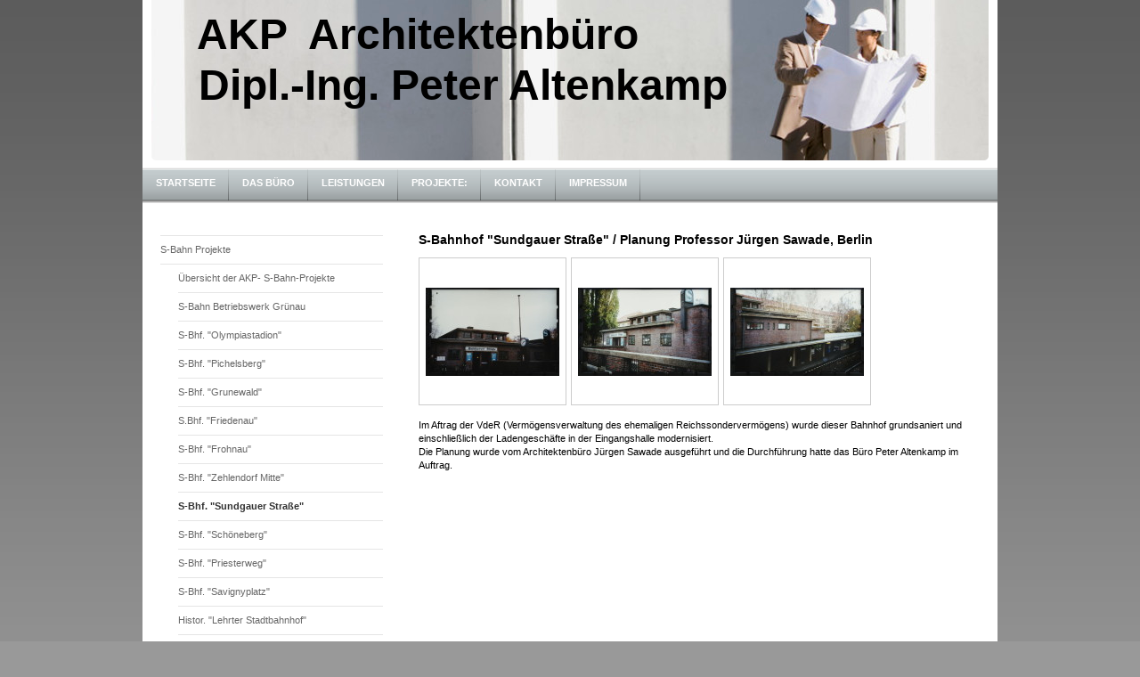

--- FILE ---
content_type: text/html; charset=UTF-8
request_url: https://www.altenkamp.de/projekte/s-bahn-projekte/s-bhf-sundgauer-stra%C3%9Fe/
body_size: 6497
content:
<!DOCTYPE html>
<html lang="de"  ><head prefix="og: http://ogp.me/ns# fb: http://ogp.me/ns/fb# business: http://ogp.me/ns/business#">
    <meta http-equiv="Content-Type" content="text/html; charset=utf-8"/>
    <meta name="generator" content="IONOS MyWebsite"/>
        
    <link rel="dns-prefetch" href="//cdn.website-start.de/"/>
    <link rel="dns-prefetch" href="//102.mod.mywebsite-editor.com"/>
    <link rel="dns-prefetch" href="https://102.sb.mywebsite-editor.com/"/>
    <link rel="shortcut icon" href="//cdn.website-start.de/favicon.ico"/>
        <title>Architektenbüro - S-Bhf. "Sundgauer Straße"</title>
    
    

<meta name="format-detection" content="telephone=no"/>
        <meta name="robots" content="index,follow"/>
        <link href="https://www.altenkamp.de/s/style/layout.css?1707397119" rel="stylesheet" type="text/css"/>
    <link href="https://www.altenkamp.de/s/style/main.css?1707397119" rel="stylesheet" type="text/css"/>
    <link href="https://www.altenkamp.de/s/style/font.css?1707397119" rel="stylesheet" type="text/css"/>
    <link href="//cdn.website-start.de/app/cdn/min/group/web.css?1763478093678" rel="stylesheet" type="text/css"/>
<link href="//cdn.website-start.de/app/cdn/min/moduleserver/css/de_DE/common,counter,shoppingbasket?1763478093678" rel="stylesheet" type="text/css"/>
    <link href="https://102.sb.mywebsite-editor.com/app/logstate2-css.php?site=856208258&amp;t=1769743847" rel="stylesheet" type="text/css"/>

<script type="text/javascript">
    /* <![CDATA[ */
var stagingMode = '';
    /* ]]> */
</script>
<script src="https://102.sb.mywebsite-editor.com/app/logstate-js.php?site=856208258&amp;t=1769743847"></script>
    <script type="text/javascript">
    /* <![CDATA[ */
    var systemurl = 'https://102.sb.mywebsite-editor.com/';
    var webPath = '/';
    var proxyName = '';
    var webServerName = 'www.altenkamp.de';
    var sslServerUrl = 'https://www.altenkamp.de';
    var nonSslServerUrl = 'http://www.altenkamp.de';
    var webserverProtocol = 'http://';
    var nghScriptsUrlPrefix = '//102.mod.mywebsite-editor.com';
    var sessionNamespace = 'DIY_SB';
    var jimdoData = {
        cdnUrl:  '//cdn.website-start.de/',
        messages: {
            lightBox: {
    image : 'Bild',
    of: 'von'
}

        },
        isTrial: 0,
        pageId: 919833828    };
    var script_basisID = "856208258";

    diy = window.diy || {};
    diy.web = diy.web || {};

        diy.web.jsBaseUrl = "//cdn.website-start.de/s/build/";

    diy.context = diy.context || {};
    diy.context.type = diy.context.type || 'web';
    /* ]]> */
</script>

<script type="text/javascript" src="//cdn.website-start.de/app/cdn/min/group/web.js?1763478093678" crossorigin="anonymous"></script><script type="text/javascript" src="//cdn.website-start.de/s/build/web.bundle.js?1763478093678" crossorigin="anonymous"></script><script src="//cdn.website-start.de/app/cdn/min/moduleserver/js/de_DE/common,counter,shoppingbasket?1763478093678"></script>
<script type="text/javascript" src="https://cdn.website-start.de/proxy/apps/static/resource/dependencies/"></script><script type="text/javascript">
                    if (typeof require !== 'undefined') {
                        require.config({
                            waitSeconds : 10,
                            baseUrl : 'https://cdn.website-start.de/proxy/apps/static/js/'
                        });
                    }
                </script><script type="text/javascript" src="//cdn.website-start.de/app/cdn/min/group/pfcsupport.js?1763478093678" crossorigin="anonymous"></script>    <meta property="og:type" content="business.business"/>
    <meta property="og:url" content="https://www.altenkamp.de/projekte/s-bahn-projekte/s-bhf-sundgauer-straße/"/>
    <meta property="og:title" content="Architektenbüro - S-Bhf. &quot;Sundgauer Straße&quot;"/>
                <meta property="og:image" content="https://www.altenkamp.de/s/img/emotionheader.jpg"/>
        <meta property="business:contact_data:country_name" content="Deutschland"/>
    
    
    
    
    
    
    
    
</head>


<body class="body diyBgActive  cc-pagemode-default diy-market-de_DE" data-pageid="919833828" id="page-919833828">
    
    <div class="diyw">
        <div id="container">
    <!-- start header -->
    <div id="header">
        <div id="header_round_left"></div>
      <div id="header_round_right"></div>
        
<style type="text/css" media="all">
.diyw div#emotion-header {
        max-width: 940px;
        max-height: 180px;
                background: #eeeeee;
    }

.diyw div#emotion-header-title-bg {
    left: 0%;
    top: 0%;
    width: 100%;
    height: 29%;

    background-color: #FFFFFF;
    opacity: 0.50;
    filter: alpha(opacity = 50);
    display: none;}
.diyw img#emotion-header-logo {
    left: 1.00%;
    top: 0.00%;
    background: transparent;
                border: none;
        padding: 20px;
                display: none;
    }

.diyw div#emotion-header strong#emotion-header-title {
    left: 0%;
    top: 21%;
    color: #000000;
        font: normal bold 48px/120% 'Trebuchet MS', Helvetica, sans-serif;
}

.diyw div#emotion-no-bg-container{
    max-height: 180px;
}

.diyw div#emotion-no-bg-container .emotion-no-bg-height {
    margin-top: 19.15%;
}
</style>
<div id="emotion-header" data-action="loadView" data-params="active" data-imagescount="1">
            <img src="https://www.altenkamp.de/s/img/emotionheader.jpg?1694105467.940px.180px" id="emotion-header-img" alt=""/>
            
        <div id="ehSlideshowPlaceholder">
            <div id="ehSlideShow">
                <div class="slide-container">
                                        <div style="background-color: #eeeeee">
                            <img src="https://www.altenkamp.de/s/img/emotionheader.jpg?1694105467.940px.180px" alt=""/>
                        </div>
                                    </div>
            </div>
        </div>


        <script type="text/javascript">
        //<![CDATA[
                diy.module.emotionHeader.slideShow.init({ slides: [{"url":"https:\/\/www.altenkamp.de\/s\/img\/emotionheader.jpg?1694105467.940px.180px","image_alt":"","bgColor":"#eeeeee"}] });
        //]]>
        </script>

    
            
        
            
    
            <strong id="emotion-header-title" style="text-align: left">  AKP  Architektenbüro 
  Dipl.-Ing. Peter Altenkamp
               </strong>
                    <div class="notranslate">
                <svg xmlns="http://www.w3.org/2000/svg" version="1.1" id="emotion-header-title-svg" viewBox="0 0 940 180" preserveAspectRatio="xMinYMin meet"><text style="font-family:'Trebuchet MS', Helvetica, sans-serif;font-size:48px;font-style:normal;font-weight:bold;fill:#000000;line-height:1.2em;"><tspan x="0" style="text-anchor: start" dy="0.95em">  AKP  Architektenbüro </tspan><tspan x="0" style="text-anchor: start" dy="1.2em">  Dipl.-Ing. Peter Altenkamp</tspan><tspan x="0" style="text-anchor: start" dy="1.2em">               </tspan></text></svg>
            </div>
            
    
    <script type="text/javascript">
    //<![CDATA[
    (function ($) {
        function enableSvgTitle() {
                        var titleSvg = $('svg#emotion-header-title-svg'),
                titleHtml = $('#emotion-header-title'),
                emoWidthAbs = 940,
                emoHeightAbs = 180,
                offsetParent,
                titlePosition,
                svgBoxWidth,
                svgBoxHeight;

                        if (titleSvg.length && titleHtml.length) {
                offsetParent = titleHtml.offsetParent();
                titlePosition = titleHtml.position();
                svgBoxWidth = titleHtml.width();
                svgBoxHeight = titleHtml.height();

                                titleSvg.get(0).setAttribute('viewBox', '0 0 ' + svgBoxWidth + ' ' + svgBoxHeight);
                titleSvg.css({
                   left: Math.roundTo(100 * titlePosition.left / offsetParent.width(), 3) + '%',
                   top: Math.roundTo(100 * titlePosition.top / offsetParent.height(), 3) + '%',
                   width: Math.roundTo(100 * svgBoxWidth / emoWidthAbs, 3) + '%',
                   height: Math.roundTo(100 * svgBoxHeight / emoHeightAbs, 3) + '%'
                });

                titleHtml.css('visibility','hidden');
                titleSvg.css('visibility','visible');
            }
        }

        
            var posFunc = function($, overrideSize) {
                var elems = [], containerWidth, containerHeight;
                                    elems.push({
                        selector: '#emotion-header-title',
                        overrideSize: true,
                        horPos: 8.55,
                        vertPos: 100                    });
                    lastTitleWidth = $('#emotion-header-title').width();
                                                elems.push({
                    selector: '#emotion-header-title-bg',
                    horPos: 0,
                    vertPos: 0                });
                                
                containerWidth = parseInt('940');
                containerHeight = parseInt('180');

                for (var i = 0; i < elems.length; ++i) {
                    var el = elems[i],
                        $el = $(el.selector),
                        pos = {
                            left: el.horPos,
                            top: el.vertPos
                        };
                    if (!$el.length) continue;
                    var anchorPos = $el.anchorPosition();
                    anchorPos.$container = $('#emotion-header');

                    if (overrideSize === true || el.overrideSize === true) {
                        anchorPos.setContainerSize(containerWidth, containerHeight);
                    } else {
                        anchorPos.setContainerSize(null, null);
                    }

                    var pxPos = anchorPos.fromAnchorPosition(pos),
                        pcPos = anchorPos.toPercentPosition(pxPos);

                    var elPos = {};
                    if (!isNaN(parseFloat(pcPos.top)) && isFinite(pcPos.top)) {
                        elPos.top = pcPos.top + '%';
                    }
                    if (!isNaN(parseFloat(pcPos.left)) && isFinite(pcPos.left)) {
                        elPos.left = pcPos.left + '%';
                    }
                    $el.css(elPos);
                }

                // switch to svg title
                enableSvgTitle();
            };

                        var $emotionImg = jQuery('#emotion-header-img');
            if ($emotionImg.length > 0) {
                // first position the element based on stored size
                posFunc(jQuery, true);

                // trigger reposition using the real size when the element is loaded
                var ehLoadEvTriggered = false;
                $emotionImg.one('load', function(){
                    posFunc(jQuery);
                    ehLoadEvTriggered = true;
                                        diy.module.emotionHeader.slideShow.start();
                                    }).each(function() {
                                        if(this.complete || typeof this.complete === 'undefined') {
                        jQuery(this).load();
                    }
                });

                                noLoadTriggeredTimeoutId = setTimeout(function() {
                    if (!ehLoadEvTriggered) {
                        posFunc(jQuery);
                    }
                    window.clearTimeout(noLoadTriggeredTimeoutId)
                }, 5000);//after 5 seconds
            } else {
                jQuery(function(){
                    posFunc(jQuery);
                });
            }

                        if (jQuery.isBrowser && jQuery.isBrowser.ie8) {
                var longTitleRepositionCalls = 0;
                longTitleRepositionInterval = setInterval(function() {
                    if (lastTitleWidth > 0 && lastTitleWidth != jQuery('#emotion-header-title').width()) {
                        posFunc(jQuery);
                    }
                    longTitleRepositionCalls++;
                    // try this for 5 seconds
                    if (longTitleRepositionCalls === 5) {
                        window.clearInterval(longTitleRepositionInterval);
                    }
                }, 1000);//each 1 second
            }

            }(jQuery));
    //]]>
    </script>

    </div>
 
    </div>
    <!-- end header -->
    <!-- start page -->
    <div id="menu">
        <div id="menu_bg" class="sidecolor">
            <div id="menu_img_bg">
                <div class="webnavigation"><ul id="mainNav1" class="mainNav1"><li class="navTopItemGroup_1"><a data-page-id="919426721" href="https://www.altenkamp.de/" class="level_1"><span>Startseite</span></a></li><li class="navTopItemGroup_2"><a data-page-id="919426722" href="https://www.altenkamp.de/das-büro/" class="level_1"><span>Das Büro</span></a></li><li class="navTopItemGroup_3"><a data-page-id="919426724" href="https://www.altenkamp.de/leistungen/" class="level_1"><span>Leistungen</span></a></li><li class="navTopItemGroup_4"><a data-page-id="919833795" href="https://www.altenkamp.de/projekte/" class="parent level_1"><span>Projekte:</span></a></li><li class="navTopItemGroup_5"><a data-page-id="919426727" href="https://www.altenkamp.de/kontakt/" class="level_1"><span>Kontakt</span></a></li><li class="navTopItemGroup_6"><a data-page-id="919426729" href="https://www.altenkamp.de/impressum/" class="level_1"><span>Impressum</span></a></li></ul></div><div class="clearall"></div>
          </div>
        </div>
    </div>
    <div id="page">
        <div id="left_column">
            <div id="navigation"><div class="webnavigation"><ul id="mainNav2" class="mainNav2"><li class="navTopItemGroup_0"><a data-page-id="919826431" href="https://www.altenkamp.de/projekte/s-bahn-projekte/" class="parent level_2"><span>S-Bahn Projekte</span></a></li><li><ul id="mainNav3" class="mainNav3"><li class="navTopItemGroup_0"><a data-page-id="919888323" href="https://www.altenkamp.de/projekte/s-bahn-projekte/übersicht-der-akp-s-bahn-projekte/" class="level_3"><span>Übersicht der AKP- S-Bahn-Projekte</span></a></li><li class="navTopItemGroup_0"><a data-page-id="919833823" href="https://www.altenkamp.de/projekte/s-bahn-projekte/s-bahn-betriebswerk-grünau/" class="level_3"><span>S-Bahn Betriebswerk Grünau</span></a></li><li class="navTopItemGroup_0"><a data-page-id="919426725" href="https://www.altenkamp.de/projekte/s-bahn-projekte/s-bhf-olympiastadion/" class="level_3"><span>S-Bhf. "Olympiastadion"</span></a></li><li class="navTopItemGroup_0"><a data-page-id="919833778" href="https://www.altenkamp.de/projekte/s-bahn-projekte/s-bhf-pichelsberg/" class="level_3"><span>S-Bhf. "Pichelsberg"</span></a></li><li class="navTopItemGroup_0"><a data-page-id="919833824" href="https://www.altenkamp.de/projekte/s-bahn-projekte/s-bhf-grunewald/" class="level_3"><span>S-Bhf. "Grunewald"</span></a></li><li class="navTopItemGroup_0"><a data-page-id="919833825" href="https://www.altenkamp.de/projekte/s-bahn-projekte/s-bhf-friedenau/" class="level_3"><span>S.Bhf. "Friedenau"</span></a></li><li class="navTopItemGroup_0"><a data-page-id="919833826" href="https://www.altenkamp.de/projekte/s-bahn-projekte/s-bhf-frohnau/" class="level_3"><span>S-Bhf. "Frohnau"</span></a></li><li class="navTopItemGroup_0"><a data-page-id="919833827" href="https://www.altenkamp.de/projekte/s-bahn-projekte/s-bhf-zehlendorf-mitte/" class="level_3"><span>S-Bhf. "Zehlendorf Mitte"</span></a></li><li class="navTopItemGroup_0"><a data-page-id="919833828" href="https://www.altenkamp.de/projekte/s-bahn-projekte/s-bhf-sundgauer-straße/" class="current level_3"><span>S-Bhf. "Sundgauer Straße"</span></a></li><li class="navTopItemGroup_0"><a data-page-id="919833829" href="https://www.altenkamp.de/projekte/s-bahn-projekte/s-bhf-schöneberg/" class="level_3"><span>S-Bhf. "Schöneberg"</span></a></li><li class="navTopItemGroup_0"><a data-page-id="919833830" href="https://www.altenkamp.de/projekte/s-bahn-projekte/s-bhf-priesterweg/" class="level_3"><span>S-Bhf. "Priesterweg"</span></a></li><li class="navTopItemGroup_0"><a data-page-id="919833837" href="https://www.altenkamp.de/projekte/s-bahn-projekte/s-bhf-savignyplatz/" class="level_3"><span>S-Bhf. "Savignyplatz"</span></a></li><li class="navTopItemGroup_0"><a data-page-id="919833834" href="https://www.altenkamp.de/projekte/s-bahn-projekte/histor-lehrter-stadtbahnhof/" class="level_3"><span>Histor.  "Lehrter Stadtbahnhof"</span></a></li><li class="navTopItemGroup_0"><a data-page-id="919833836" href="https://www.altenkamp.de/projekte/s-bahn-projekte/hauptwerkstatt-schöneweide/" class="level_3"><span>Hauptwerkstatt "Schöneweide"</span></a></li><li class="navTopItemGroup_0"><a data-page-id="919833840" href="https://www.altenkamp.de/projekte/s-bahn-projekte/betriebswerk-papestraße/" class="level_3"><span>Betriebswerk "Papestraße"</span></a></li><li class="navTopItemGroup_0"><a data-page-id="919833842" href="https://www.altenkamp.de/projekte/s-bahn-projekte/bahnmeisterei-4-zehlendorf-mitte/" class="level_3"><span>Bahnmeisterei 4 / Zehlendorf Mitte</span></a></li><li class="navTopItemGroup_0"><a data-page-id="919833843" href="https://www.altenkamp.de/projekte/s-bahn-projekte/bahnmeisterei-6-charlottenburg/" class="level_3"><span>Bahnmeisterei 6 / Charlottenburg</span></a></li><li class="navTopItemGroup_0"><a data-page-id="919833844" href="https://www.altenkamp.de/projekte/s-bahn-projekte/bereichs-stellrechner-zehlendorf/" class="level_3"><span>Bereichs-Stellrechner "Zehlendorf"</span></a></li><li class="navTopItemGroup_0"><a data-page-id="919941864" href="https://www.altenkamp.de/projekte/s-bahn-projekte/s-bahnhof-tiergarten/" class="level_3"><span>S-Bahnhof Tiergarten</span></a></li><li class="navTopItemGroup_0"><a data-page-id="919833846" href="https://www.altenkamp.de/projekte/s-bahn-projekte/fahrleitungsschaltstelle-prellerweg/" class="level_3"><span>Fahrleitungsschaltstelle "Prellerweg"</span></a></li><li class="navTopItemGroup_0"><a data-page-id="919977053" href="https://www.altenkamp.de/projekte/s-bahn-projekte/bhf-friedrichstraße-bahnsteig-d/" class="level_3"><span>Bhf. Friedrichstraße Bahnsteig "D"</span></a></li></ul></li><li class="navTopItemGroup_0"><a data-page-id="919833847" href="https://www.altenkamp.de/projekte/u-bahn-projekte/" class="level_2"><span>U-Bahn-Projekte</span></a></li><li class="navTopItemGroup_0"><a data-page-id="919834376" href="https://www.altenkamp.de/projekte/bus-straßenbahn-projekte/" class="level_2"><span>Bus- + Straßenbahn-Projekte</span></a></li><li class="navTopItemGroup_0"><a data-page-id="919834492" href="https://www.altenkamp.de/projekte/gewerbe-u-industrieprojekte/" class="level_2"><span>Gewerbe- u. Industrieprojekte</span></a></li><li class="navTopItemGroup_0"><a data-page-id="919827533" href="https://www.altenkamp.de/projekte/hotelbauten/" class="level_2"><span>Hotelbauten</span></a></li><li class="navTopItemGroup_0"><a data-page-id="919827602" href="https://www.altenkamp.de/projekte/denkmalpflege/" class="level_2"><span>Denkmalpflege</span></a></li><li class="navTopItemGroup_0"><a data-page-id="919827605" href="https://www.altenkamp.de/projekte/infrastrukturmaßnahmen/" class="level_2"><span>Infrastrukturmaßnahmen</span></a></li><li class="navTopItemGroup_0"><a data-page-id="919827872" href="https://www.altenkamp.de/projekte/sonstige-projekte/" class="level_2"><span>Sonstige Projekte</span></a></li><li class="navTopItemGroup_0"><a data-page-id="919426726" href="https://www.altenkamp.de/projekte/wohnungsbau-neubauten/" class="level_2"><span>Wohnungsbau/ Neubauten</span></a></li><li class="navTopItemGroup_0"><a data-page-id="919977135" href="https://www.altenkamp.de/projekte/wohnungsbau-umbau-modernisierung/" class="level_2"><span>Wohnungsbau /Umbau/  Modernisierung</span></a></li></ul></div></div>
            <!-- start sidebar -->
            <div id="sidebar"><span class="sb_background top"></span><span class="sb_background center"><div id="matrix_1023932690" class="sortable-matrix" data-matrixId="1023932690"><div class="n module-type-hr diyfeLiveArea "> <div style="padding: 0px 0px">
    <div class="hr"></div>
</div>
 </div><div class="n module-type-remoteModule-counter diyfeLiveArea ">             <div id="modul_5783147105_content"><div id="NGH5783147105_" class="counter apsinth-clear">
		<div class="ngh-counter ngh-counter-skin-04a" style="height:21px"><div class="char" style="background-position:-64px 0px;width:16px;height:21px"></div><div class="char" style="background-position:-16px 0px;width:16px;height:21px"></div><div class="char" style="background-position:-32px 0px;width:16px;height:21px"></div><div class="char" style="width:16px;height:21px"></div><div class="char" style="background-position:-144px 0px;width:16px;height:21px"></div></div>		<div class="apsinth-clear"></div>
</div>
</div><script>/* <![CDATA[ */var __NGHModuleInstanceData5783147105 = __NGHModuleInstanceData5783147105 || {};__NGHModuleInstanceData5783147105.server = 'http://102.mod.mywebsite-editor.com';__NGHModuleInstanceData5783147105.data_web = {"content":852310};var m = mm[5783147105] = new Counter(5783147105,23890,'counter');if (m.initView_main != null) m.initView_main();/* ]]> */</script>
         </div></div></span><span class="sb_background bottom"></span></div>
            <!-- end sidebar -->
        </div>
        <!-- start content -->
        <div id="content">
        <div id="content_area">
        	<div id="content_start"></div>
        	
        
        <div id="matrix_1024342313" class="sortable-matrix" data-matrixId="1024342313"><div class="n module-type-header diyfeLiveArea "> <h1><span class="diyfeDecoration">S-Bahnhof "Sundgauer Straße" / Planung  Professor Jürgen Sawade, Berlin</span></h1> </div><div class="n module-type-gallery diyfeLiveArea "> <div class="ccgalerie clearover" id="lightbox-gallery-5780485128">

<div class="thumb_pro1" id="gallery_thumb_2411813923" style="width: 158px; height: 158px;">
	<div class="innerthumbnail" style="width: 158px; height: 158px;">		<a rel="lightbox[5780485128]" href="https://www.altenkamp.de/s/cc_images/cache_2411813923.jpg?t=1328214340" title="Zugangsgebäude von der Sundgauer Straße aus">			<img src="https://www.altenkamp.de/s/cc_images/thumb_2411813923.jpg?t=1328214340" id="image_2411813923" alt=""/>
		</a>
	</div>

</div>

<div class="thumb_pro1" id="gallery_thumb_2411813932" style="width: 158px; height: 158px;">
	<div class="innerthumbnail" style="width: 158px; height: 158px;">		<a rel="lightbox[5780485128]" href="https://www.altenkamp.de/s/cc_images/cache_2411813932.jpg?t=1328214374" title="Blick auf Zugangsgebäude von der Sundgauer-Brücke aus">			<img src="https://www.altenkamp.de/s/cc_images/thumb_2411813932.jpg?t=1328214374" id="image_2411813932" alt=""/>
		</a>
	</div>

</div>

<div class="thumb_pro1" id="gallery_thumb_2411813941" style="width: 158px; height: 158px;">
	<div class="innerthumbnail" style="width: 158px; height: 158px;">		<a rel="lightbox[5780485128]" href="https://www.altenkamp.de/s/cc_images/cache_2411813941.jpg?t=1328214413" title="Blickvon der Brücke aus auf Bahnsteig und Empfangsgebäude">			<img src="https://www.altenkamp.de/s/cc_images/thumb_2411813941.jpg?t=1328214413" id="image_2411813941" alt=""/>
		</a>
	</div>

</div>
</div>
   <script type="text/javascript">
  //<![CDATA[
      jQuery(document).ready(function($){
          var $galleryEl = $('#lightbox-gallery-5780485128');

          if ($.fn.swipebox && Modernizr.touch) {
              $galleryEl
                  .find('a[rel*="lightbox"]')
                  .addClass('swipebox')
                  .swipebox();
          } else {
              $galleryEl.tinyLightbox({
                  item: 'a[rel*="lightbox"]',
                  cycle: true
              });
          }
      });
    //]]>
    </script>
 </div><div class="n module-type-text diyfeLiveArea "> <p>Im Aftrag der VdeR (Vermögensverwaltung des ehemaligen Reichssondervermögens) wurde dieser Bahnhof grundsaniert und einschließlich der Ladengeschäfte in der Eingangshalle modernisiert.</p>
<p>Die Planung wurde vom Architektenbüro Jürgen Sawade ausgeführt und die Durchführung hatte das Büro Peter Altenkamp im Auftrag.</p> </div></div>
        
        
        </div></div>
        <!-- end content -->
    </div>
    <!-- end page -->
    <div class="clearall"></div>
    <!-- start footer -->
    <div id="footer"><div id="contentfooter">
    <div class="leftrow">
                    <a rel="nofollow" href="javascript:PopupFenster('https://www.altenkamp.de/projekte/s-bahn-projekte/s-bhf-sundgauer-straße/?print=1');"><img class="inline" height="14" width="18" src="//cdn.website-start.de/s/img/cc/printer.gif" alt=""/>Druckversion</a> <span class="footer-separator">|</span>
                <a href="https://www.altenkamp.de/sitemap/">Sitemap</a>
                        <br/> © Architektenbüro<br/>
<br/>
Erstellt mit <a rel="nofollow" href="https://www.ionos.de/websites/homepage-erstellen" target="_blank">IONOS MyWebsite</a>.
            </div>
    <script type="text/javascript">
        window.diy.ux.Captcha.locales = {
            generateNewCode: 'Neuen Code generieren',
            enterCode: 'Bitte geben Sie den Code ein'
        };
        window.diy.ux.Cap2.locales = {
            generateNewCode: 'Neuen Code generieren',
            enterCode: 'Bitte geben Sie den Code ein'
        };
    </script>
    <div class="rightrow">
                    <span class="loggedout">
                <a rel="nofollow" id="login" href="https://login.1and1-editor.com/856208258/www.altenkamp.de/de?pageId=919833828">
                    Login                </a>
            </span>
                
                <span class="loggedin">
            <a rel="nofollow" id="logout" href="https://102.sb.mywebsite-editor.com/app/cms/logout.php">Logout</a> <span class="footer-separator">|</span>
            <a rel="nofollow" id="edit" href="https://102.sb.mywebsite-editor.com/app/856208258/919833828/">Seite bearbeiten</a>
        </span>
    </div>
</div>
            <div id="loginbox" class="hidden">
                <script type="text/javascript">
                    /* <![CDATA[ */
                    function forgotpw_popup() {
                        var url = 'https://passwort.1und1.de/xml/request/RequestStart';
                        fenster = window.open(url, "fenster1", "width=600,height=400,status=yes,scrollbars=yes,resizable=yes");
                        // IE8 doesn't return the window reference instantly or at all.
                        // It may appear the call failed and fenster is null
                        if (fenster && fenster.focus) {
                            fenster.focus();
                        }
                    }
                    /* ]]> */
                </script>
                                <img class="logo" src="//cdn.website-start.de/s/img/logo.gif" alt="IONOS" title="IONOS"/>

                <div id="loginboxOuter"></div>
            </div>
        
</div>
    <!-- end footer -->
</div>
<div id="container_ende">
    <div id="container_rounded_left"></div><div id="container_rounded_center"></div><div id="container_rounded_right"></div>
</div>
<div id="background"></div>    </div>

    
    </body>


<!-- rendered at Wed, 24 Dec 2025 03:19:57 +0100 -->
</html>
